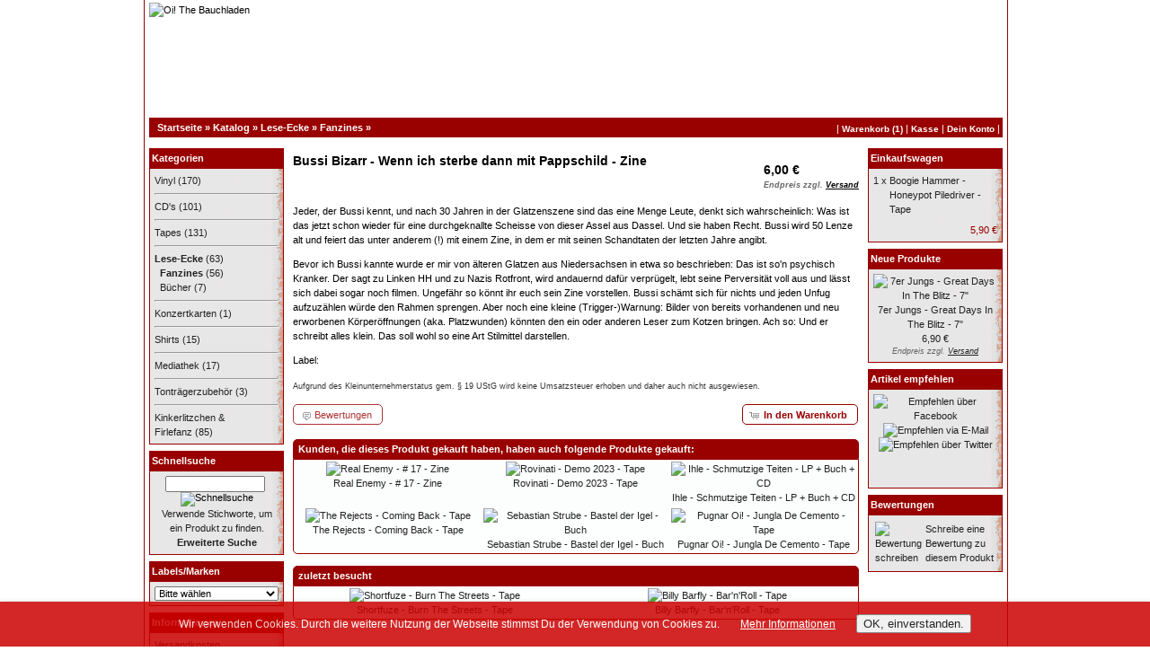

--- FILE ---
content_type: text/html; charset=UTF-8
request_url: https://www.oi-thebauchladen.de/product_info.php/fanzines/bussi-bizarr-wenn-ich-sterbe-dann-mit-pappschild-zine-p-1237?osCsid=d63bac411fd8c9fd92642ac52f7bf069
body_size: 7118
content:
<!DOCTYPE html PUBLIC "-//W3C//DTD XHTML 1.0 Transitional//EN" "http://www.w3.org/TR/xhtml1/DTD/xhtml1-transitional.dtd">
<html xmlns="http://www.w3.org/1999/xhtml" dir="ltr" lang="de">
<head>
<meta http-equiv="Content-Type" content="text/html; charset=utf-8" />
<title>Bussi Bizarr - Wenn ich sterbe dann mit Pappschild - Zine, Oi! The Bauchladen</title>
<link rel="shortcut icon" href="https://www.oi-thebauchladen.de/oi-shop/favicon.ico" type="image/x-icon" />
<base href="https://www.oi-thebauchladen.de/" />
<link rel="stylesheet" type="text/css" href="ext/jquery/ui/redmond/jquery-ui-1.10.4.min.css" />
<script type="text/javascript" src="ext/jquery/jquery-1.11.1.min.js"></script>
<script type="text/javascript" src="ext/jquery/ui/jquery-ui-1.10.4.min.js"></script>


<script type="text/javascript" src="ext/photoset-grid/jquery.photoset-grid.min.js"></script>

<link rel="stylesheet" type="text/css" href="ext/colorbox/colorbox.css" />
<script type="text/javascript" src="ext/colorbox/jquery.colorbox-min.js"></script>
<link rel="stylesheet" type="text/css" href="ext/960gs/960_24_col.css" />
<link rel="stylesheet" type="text/css" href="stylesheet.css" />
<!-- Start Cookie Plugin -->
<script type="text/javascript" src="ext/cookie.js"></script>
<!-- Ende Cookie Plugin -->
</head>
<body>

<div id="bodyWrapper" class="container_24">

<table style="width: 950px; border-right: #990000 solid 1px; border-left:#990000 solid 1px; border-bottom:#990000 solid 1px; background-image:url(images/tabelle-mitte.gif); background-color:#FFF" cellpadding="0" cellspacing="0">
  <tr> 
    <td>

<div id="header" class="grid_24">
  <div id="storeLogo"><a href="https://www.oi-thebauchladen.de/?osCsid=d63bac411fd8c9fd92642ac52f7bf069"><img src="images/banners/store_logo.png" alt="Oi! The Bauchladen" title="Oi! The Bauchladen" width="950" height="131" /></a></div>




</div>

<div class="grid_24 ui-widget infoBoxContainer">
  <div class="ui-widget-header infoBoxHeading">&nbsp;&nbsp;<a href="https://www.oi-thebauchladen.de" class="headerNavigation">Startseite</a> &raquo; <a href="https://www.oi-thebauchladen.de/?osCsid=d63bac411fd8c9fd92642ac52f7bf069" class="headerNavigation">Katalog</a> &raquo; <a href="https://www.oi-thebauchladen.de/index.php/lese-ecke-c-32?osCsid=d63bac411fd8c9fd92642ac52f7bf069" class="headerNavigation">Lese-Ecke</a> &raquo; <a href="https://www.oi-thebauchladen.de/index.php/lese-ecke/fanzines-c-32_62?osCsid=d63bac411fd8c9fd92642ac52f7bf069" class="headerNavigation">Fanzines</a> &raquo; <a href="https://www.oi-thebauchladen.de/product_info.php/fanzines/bussi-bizarr-wenn-ich-sterbe-dann-mit-pappschild-zine-p-1237?osCsid=d63bac411fd8c9fd92642ac52f7bf069" class="headerNavigation"></a></div>
  <div id="headerShortcuts">
&nbsp;|&nbsp;<a class="headerShortcutsLinks" href="https://www.oi-thebauchladen.de/shopping_cart.php?osCsid=d63bac411fd8c9fd92642ac52f7bf069">Warenkorb (1)</a>&nbsp;|&nbsp;<a class="headerShortcutsLinks" href="https://www.oi-thebauchladen.de/checkout_shipping.php?osCsid=d63bac411fd8c9fd92642ac52f7bf069">Kasse</a>&nbsp;|&nbsp;<a class="headerShortcutsLinks" href="https://www.oi-thebauchladen.de/account.php?osCsid=d63bac411fd8c9fd92642ac52f7bf069">Dein Konto</a>&nbsp;|&nbsp;  </div>
</div>

<div id="bodyContent" class="grid_16 push_4">

<form name="cart_quantity" action="https://www.oi-thebauchladen.de/product_info.php/fanzines/bussi-bizarr-wenn-ich-sterbe-dann-mit-pappschild-zine-p-1237?action=add_product&amp;osCsid=d63bac411fd8c9fd92642ac52f7bf069" method="post">
<div>
  <h1 style="float: right;"> 6,00 €<br /><span class="price-info"> Endpreis zzgl. <a href="https://www.oi-thebauchladen.de/popup_shipping.php?osCsid=d63bac411fd8c9fd92642ac52f7bf069" target="_blank" onclick="$('#popupShipping').dialog('open'); return false;"><u>Versand</u></a></span><div style="font-size:10px; margin-top:5px;"></div></h1>
  <h1>Bussi Bizarr - Wenn ich sterbe dann mit Pappschild - Zine</h1>
</div>
<br style="clear:both;"/>
<div class="contentContainer">
  <div class="contentText">


    <div id="piGal">

<img src="images/fan_pappschild_gr.jpg" alt="" width="400" height="400" id="piGalImg_1" />
    </div>


<script type="text/javascript">
$(function() {
  $('#piGal').css({
    'visibility': 'hidden'
  });

  $('#piGal').photosetGrid({
    layout: '1',
    width: '250px',
    highresLinks: true,
    rel: 'pigallery',
    onComplete: function() {
      $('#piGal').css({ 'visibility': 'visible'});

      $('#piGal a').colorbox({
        maxHeight: '90%',
        maxWidth: '90%',
        rel: 'pigallery'
      });

      $('#piGal img').each(function() {
        var imgid = $(this).attr('id').substring(9);

        if ( $('#piGalDiv_' + imgid).length ) {
          $(this).parent().colorbox({ inline: true, href: "#piGalDiv_" + imgid });
        }
      });
    }
  });
});
</script>

<p>Jeder, der Bussi kennt, und nach 30 Jahren in der Glatzenszene sind das eine Menge Leute, denkt sich wahrscheinlich: Was ist das jetzt schon wieder f&uuml;r eine durchgeknallte Scheisse von dieser Assel aus Dassel. Und sie haben Recht. Bussi wird 50 Lenze alt und feiert das unter anderem (!) mit einem Zine, in dem er mit seinen Schandtaten der letzten Jahre angibt.</p>
<p>Bevor ich Bussi kannte wurde er mir von &auml;lteren Glatzen aus Niedersachsen in etwa so beschrieben: Das ist so'n psychisch Kranker. Der sagt zu Linken HH und zu Nazis Rotfront, wird andauernd daf&uuml;r verpr&uuml;gelt, lebt seine Perversit&auml;t voll aus und l&auml;sst sich dabei sogar noch filmen. Ungef&auml;hr so k&ouml;nnt ihr euch sein Zine vorstellen. Bussi sch&auml;mt sich f&uuml;r nichts und jeden Unfug aufzuz&auml;hlen w&uuml;rde den Rahmen sprengen. Aber noch eine kleine (Trigger-)Warnung: Bilder von bereits vorhandenen und neu erworbenen K&ouml;rper&ouml;ffnungen (aka. Platzwunden) k&ouml;nnten den ein oder anderen Leser zum Kotzen bringen. Ach so: Und er schreibt alles klein. Das soll wohl so eine Art Stilmittel darstellen.</p>
Label:&nbsp;    <div style="clear: both;"></div></div> <!-- Ende div Produktmerkmale -->

  </div>      
<div style="font-size:9px; color:#333">Aufgrund des Kleinunternehmerstatus gem. § 19 UStG wird keine
Umsatzsteuer erhoben und daher auch nicht ausgewiesen.<br /><br /></div>

  <div class="buttonSet">
    <span class="buttonAction"><input type="hidden" name="products_id" value="1237" /><span class="tdbLink"><button id="tdb1" type="submit">In den Warenkorb</button></span><script type="text/javascript">$("#tdb1").button({icons:{primary:"ui-icon-cart"}}).addClass("ui-priority-primary").parent().removeClass("tdbLink");</script></span>

    <span class="tdbLink"><a id="tdb2" href="https://www.oi-thebauchladen.de/product_reviews.php/bussi-bizarr-wenn-ich-sterbe-dann-mit-pappschild-zine-pr-1237?osCsid=d63bac411fd8c9fd92642ac52f7bf069">Bewertungen</a></span><script type="text/javascript">$("#tdb2").button({icons:{primary:"ui-icon-comment"}}).addClass("ui-priority-secondary").parent().removeClass("tdbLink");</script>  </div>


  <br />

  <div class="ui-widget infoBoxContainer">
    <div class="ui-widget-header ui-corner-top infoBoxHeading">
      <span>&nbsp;Kunden, die dieses Produkt gekauft haben, haben auch folgende Produkte gekauft:</span>
    </div>

    <table border="0" width="100%" cellspacing="0" cellpadding="2" class="ui-widget-content ui-corner-bottom"><tr><td width="33%" valign="top" align="center"><a href="https://www.oi-thebauchladen.de/product_info.php/fanzines/real-enemy-zine-p-980?osCsid=d63bac411fd8c9fd92642ac52f7bf069"><img src="images/fan_realenemy17_kl.jpg" alt="Real Enemy - # 17 - Zine" title="Real Enemy - # 17 - Zine" width="100" height="100" /></a><br /><a href="https://www.oi-thebauchladen.de/product_info.php/fanzines/real-enemy-zine-p-980?osCsid=d63bac411fd8c9fd92642ac52f7bf069">Real Enemy - # 17 - Zine</a></td><td width="33%" valign="top" align="center"><a href="https://www.oi-thebauchladen.de/product_info.php/demo/rovinati-demo-2023-tape-p-1278?osCsid=d63bac411fd8c9fd92642ac52f7bf069"><img src="images/tp_rovinati_kl.jpg" alt="Rovinati - Demo 2023 - Tape" title="Rovinati - Demo 2023 - Tape" width="100" height="100" /></a><br /><a href="https://www.oi-thebauchladen.de/product_info.php/demo/rovinati-demo-2023-tape-p-1278?osCsid=d63bac411fd8c9fd92642ac52f7bf069">Rovinati - Demo 2023 - Tape</a></td><td width="33%" valign="top" align="center"><a href="https://www.oi-thebauchladen.de/product_info.php/album/ihle-schmutzige-teiten-buch-p-1395?osCsid=d63bac411fd8c9fd92642ac52f7bf069"><img src="images/lp_ihle_schmutz_kl.jpg" alt="Ihle - Schmutzige Teiten - LP + Buch + CD" title="Ihle - Schmutzige Teiten - LP + Buch + CD" width="100" height="100" /></a><br /><a href="https://www.oi-thebauchladen.de/product_info.php/album/ihle-schmutzige-teiten-buch-p-1395?osCsid=d63bac411fd8c9fd92642ac52f7bf069">Ihle - Schmutzige Teiten - LP + Buch + CD</a></td></tr><tr><td width="33%" valign="top" align="center"><a href="https://www.oi-thebauchladen.de/product_info.php/album/the-rejects-coming-back-tape-p-1318?osCsid=d63bac411fd8c9fd92642ac52f7bf069"><img src="images/tp_therejects_kl.jpg" alt="The Rejects - Coming Back - Tape" title="The Rejects - Coming Back - Tape" width="100" height="100" /></a><br /><a href="https://www.oi-thebauchladen.de/product_info.php/album/the-rejects-coming-back-tape-p-1318?osCsid=d63bac411fd8c9fd92642ac52f7bf069">The Rejects - Coming Back - Tape</a></td><td width="33%" valign="top" align="center"><a href="https://www.oi-thebauchladen.de/product_info.php/buecher/sebastian-strube-bastel-der-igel-buch-p-1382?osCsid=d63bac411fd8c9fd92642ac52f7bf069"><img src="images/bu_bastelderigel_kl.jpg" alt="Sebastian Strube - Bastel der Igel - Buch" title="Sebastian Strube - Bastel der Igel - Buch" width="100" height="100" /></a><br /><a href="https://www.oi-thebauchladen.de/product_info.php/buecher/sebastian-strube-bastel-der-igel-buch-p-1382?osCsid=d63bac411fd8c9fd92642ac52f7bf069">Sebastian Strube - Bastel der Igel - Buch</a></td><td width="33%" valign="top" align="center"><a href="https://www.oi-thebauchladen.de/product_info.php/album/pugnar-jungla-cemento-tape-p-1346?osCsid=d63bac411fd8c9fd92642ac52f7bf069"><img src="images/tp_pugnaroi_kl.jpg" alt="Pugnar Oi! - Jungla De Cemento - Tape" title="Pugnar Oi! - Jungla De Cemento - Tape" width="100" height="100" /></a><br /><a href="https://www.oi-thebauchladen.de/product_info.php/album/pugnar-jungla-cemento-tape-p-1346?osCsid=d63bac411fd8c9fd92642ac52f7bf069">Pugnar Oi! - Jungla De Cemento - Tape</a></td></tr></table>  </div>

<table>
            <tr>
          <td><img src="images/default/pixel_trans.gif" alt="" width="10" height="10" /></td>
        </tr>
      </table>
<div class="ui-widget infoBoxContainer">
    <div class="ui-widget-header ui-corner-top infoBoxHeading">
      <span>&nbsp;zuletzt besucht</span>
    </div>

    <table align="left" border="0" width="100%" cellspacing="0" cellpadding="2" class="ui-widget-content ui-corner-bottom"><tr><td align="center" width="25%"><a href="https://www.oi-thebauchladen.de/product_info.php/album/shortfuze-burn-the-streets-tape-p-1251?osCsid=d63bac411fd8c9fd92642ac52f7bf069"><img src="images/tp_shortfuze_kl.jpg" alt="Shortfuze - Burn The Streets - Tape" title="Shortfuze - Burn The Streets - Tape" width="80" height="80" /></a><br>Shortfuze - Burn The Streets - Tape</td><td align="center" width="25%"><a href="https://www.oi-thebauchladen.de/product_info.php/album/billy-barfly-barnroll-tape-p-1250?osCsid=d63bac411fd8c9fd92642ac52f7bf069"><img src="images/tp_barnroll_kl.jpg" alt="Billy Barfly - Bar'n'Roll - Tape" title="Billy Barfly - Bar'n'Roll - Tape" width="80" height="80" /></a><br>Billy Barfly - Bar'n'Roll - Tape</td>
   
          </tr></table>  <table>
            <tr>
          <td><img src="images/default/pixel_trans.gif" alt="" width="10" height="10" /></td>
        </tr>
      </table></div>
          
      
</div>

</form>


</div> <!-- bodyContent //-->


<div id="columnLeft" class="grid_4 pull_16">
  <div class="ui-widget infoBoxContainer">  <div class="ui-widget-header infoBoxHeading">Kategorien</div>  <div class="ui-widget-content infoBoxContents"><a href="https://www.oi-thebauchladen.de/index.php/vinyl-c-41?osCsid=d63bac411fd8c9fd92642ac52f7bf069">Vinyl</a>&nbsp;(170)<br /><hr /><a href="https://www.oi-thebauchladen.de/index.php/cds-c-33?osCsid=d63bac411fd8c9fd92642ac52f7bf069">CD's</a>&nbsp;(101)<br /><hr /><a href="https://www.oi-thebauchladen.de/index.php/tapes-c-37?osCsid=d63bac411fd8c9fd92642ac52f7bf069">Tapes</a>&nbsp;(131)<br /><hr /><a href="https://www.oi-thebauchladen.de/index.php/lese-ecke-c-32?osCsid=d63bac411fd8c9fd92642ac52f7bf069"><strong>Lese-Ecke</strong></a>&nbsp;(63)<br />&nbsp;&nbsp;<a href="https://www.oi-thebauchladen.de/index.php/lese-ecke/fanzines-c-32_62?osCsid=d63bac411fd8c9fd92642ac52f7bf069"><strong>Fanzines</strong></a>&nbsp;(56)<br />&nbsp;&nbsp;<a href="https://www.oi-thebauchladen.de/index.php/lese-ecke/buecher-c-32_63?osCsid=d63bac411fd8c9fd92642ac52f7bf069">Bücher</a>&nbsp;(7)<br /><hr /><a href="https://www.oi-thebauchladen.de/index.php/konzertkarten-c-57?osCsid=d63bac411fd8c9fd92642ac52f7bf069">Konzertkarten</a>&nbsp;(1)<br /><hr /><a href="https://www.oi-thebauchladen.de/index.php/shirts-c-29?osCsid=d63bac411fd8c9fd92642ac52f7bf069">Shirts</a>&nbsp;(15)<br /><hr /><a href="https://www.oi-thebauchladen.de/index.php/mediathek-c-65?osCsid=d63bac411fd8c9fd92642ac52f7bf069">Mediathek</a>&nbsp;(17)<br /><hr /><a href="https://www.oi-thebauchladen.de/index.php/tontraegerzubehoer-c-66?osCsid=d63bac411fd8c9fd92642ac52f7bf069">Tonträgerzubehör</a>&nbsp;(3)<br /><hr /><a href="https://www.oi-thebauchladen.de/index.php/kinkerlitzchen-firlefanz-c-46?osCsid=d63bac411fd8c9fd92642ac52f7bf069">Kinkerlitzchen & Firlefanz</a>&nbsp;(85)<br /></div></div>
<div class="ui-widget infoBoxContainer">  <div class="ui-widget-header infoBoxHeading">Schnellsuche</div>  <div class="ui-widget-content infoBoxContents" style="text-align: center;">    <form name="quick_find" action="https://www.oi-thebauchladen.de/advanced_search_result.php" method="get">    <input type="text" name="keywords" size="10" maxlength="30" style="width: 75%" />&nbsp;<input type="hidden" name="search_in_description" value="1" /><input type="hidden" name="osCsid" value="d63bac411fd8c9fd92642ac52f7bf069" /><input type="image" src="includes/languages/german/images/buttons/button_quick_find.gif" alt="Schnellsuche" title=" Schnellsuche " /><br />Verwende Stichworte, um ein Produkt zu finden.<br /><a href="https://www.oi-thebauchladen.de/advanced_search.php?osCsid=d63bac411fd8c9fd92642ac52f7bf069"><strong>Erweiterte Suche</strong></a>    </form>  </div></div>
<div class="ui-widget infoBoxContainer">  <div class="ui-widget-header infoBoxHeading">Labels/Marken</div>  <div class="ui-widget-content infoBoxContents"><form name="manufacturers" action="https://www.oi-thebauchladen.de/" method="get"><select name="manufacturers_id" onchange="this.form.submit();" size="1" style="width: 100%"><option value="" selected="selected">Bitte wählen</option><option value="57">4Subculture Records</option><option value="36">Action Records</option><option value="53">Aggrobeat Records</option><option value="22">Aldi Punk</option><option value="93">Anachronism Records</option><option value="64">Anarchy of Sounds Records</option><option value="14">Bandworm Records</option><option value="124">BARACK-O-BAMA BOOTLEGS</option><option value="102">Basement Records</option><option value="37">Bassriot Records</option><option value="28">Blind Beggar Records</option><option value="30">Bords De Seine Records</option><option value="42">Carry On Oi! Tapes</option><option value="107">Celebrate Nothing Records</option><option value="83">Clockwork Punk</option><option value="116">Combat Rock</option><option value="18">Contra Records</option><option value="117">Crowd Control Media</option><option value="123">D.I.WHY Records</option><option value="71">Dim Records</option><option value="115">Dirty Punk Records</option><option value="27">Dirty Sanchez Records</option><option value="35">Double Barrel Records</option><option value="94">DSS Records</option><option value="58">Dunkel Records</option><option value="39">East End Records</option><option value="40">Elb-Power Records</option><option value="99">Enrage Records</option><option value="108">FK Produktion</option><option value="75">Hoehnie Records</option><option value="72">Hope and Glory Records</option><option value="60">Hörsturz Produktionen</option><option value="79">Hostile Class Production</option><option value="103">Imbiss Punk</option><option value="86">Impact Records</option><option value="13">KB-Records</option><option value="92">Kellerassel Records</option><option value="100">Kink Records</option><option value="62">Knock Out Records</option><option value="119">Kraut und Rüben Records</option><option value="98">Laketown Records</option><option value="87">Longshot Music</option><option value="41">Mainstream Records</option><option value="43">Maltkross Records</option><option value="73">Mangy Little Mut Records</option><option value="81">MF-Records</option><option value="111">NSR</option><option value="44">Odlam Skiny Records</option><option value="19">Oi! Tapes</option><option value="50">Oi! The Bauchladen</option><option value="11">Oi! The Nische Records</option><option value="91">Oldschool Factory</option><option value="56">Oli & Ela Records</option><option value="51">Olifant Records</option><option value="109">Pirates Press Records</option><option value="104">Plastic Disc</option><option value="63">Poink Records</option><option value="48">Pretty Shitty Town</option><option value="45">Pride & Passion</option><option value="113">Primator Crew</option><option value="32">Provinzkacke</option><option value="26">Psycho T Records</option><option value="34">Puke-Music</option><option value="49">Punks & Skins Records</option><option value="17">Randale Records</option><option value="101">Ratgirl Records</option><option value="78">Ratpack&#039;s Revenge Records</option><option value="23">Rebellion Records Germany</option><option value="47">Rebellion Records Holland</option><option value="69">Rookie Distributions Records</option><option value="84">Rusty Knife Records</option><option value="25">Saalepower Records</option><option value="24">Scumfuck Mucke</option><option value="122">Shithead Hater Videos</option><option value="97">Shout Proud Records</option><option value="80">Skin Collector</option><option value="89">Skinhead Sounds</option><option value="82">Skins for Skins Records</option><option value="77">SN-Punx</option><option value="88">Spastic Fantastic</option><option value="95">Spirit of the Streets</option><option value="16">Steeltown Records</option><option value="76">Still Burning Records</option><option value="55">Stratum Records</option><option value="105">Street Rock Music</option><option value="21">Streetjustice Records</option><option value="31">Sturmgebrus Records</option><option value="110">Subculture For Life</option><option value="20">Subwix</option><option value="67">Sunny Bastards</option><option value="12">Tällärwäschär Dreckords</option><option value="66">Tape Or Die</option><option value="112">TASM Records</option><option value="61">Teenage Rebel Records</option><option value="90">Terceira Facada Records</option><option value="29">Terri Pirelli</option><option value="59">The Firm Records</option><option value="68">This Means War Records</option><option value="114">Tough Ain&#039;t Enough Records</option><option value="74">Tough Times Music</option><option value="46">Trainwreck Tapes</option><option value="54">Trümmer Pogo</option><option value="106">Tufo Rock</option><option value="118">Twisted Chords</option><option value="15">United Kids Records</option><option value="38">Up Yours Tapes</option><option value="121">Vinyl 4 Bootboys Records</option><option value="33">Voltage Records</option><option value="85">Walzwerk Records</option><option value="70">WCS Production</option><option value="65">Yakuzzi Tapes</option><option value="120">Yelloi Press Records</option><option value="96">Zehnagel Records</option><option value="52">Zonenrock Records</option></select><input type="hidden" name="osCsid" value="d63bac411fd8c9fd92642ac52f7bf069" /></form></div></div>
<div class="ui-widget infoBoxContainer">  <div class="ui-widget-header infoBoxHeading">Informationen</div>  <div class="ui-widget-content infoBoxContents">    <a href="https://www.oi-thebauchladen.de/shipping.php?osCsid=d63bac411fd8c9fd92642ac52f7bf069">Versandkosten</a><br />    <a href="https://www.oi-thebauchladen.de/privacy.php?osCsid=d63bac411fd8c9fd92642ac52f7bf069">Datenschutz</a><br />    <a href="https://www.oi-thebauchladen.de/conditions.php?osCsid=d63bac411fd8c9fd92642ac52f7bf069">Unsere AGB</a><br />    <a href="https://www.oi-thebauchladen.de/contact_us.php?osCsid=d63bac411fd8c9fd92642ac52f7bf069">Kontakt</a><br />    <a href="https://www.oi-thebauchladen.de/impressum.php?osCsid=d63bac411fd8c9fd92642ac52f7bf069">Impressum</a><br />    <a href="https://www.oi-thebauchladen.de/widerruf.php?osCsid=d63bac411fd8c9fd92642ac52f7bf069">Widerrufsrecht</a>  </div></div>
<div class="ui-widget infoBoxContainer">  <div class="ui-widget-header infoBoxHeading">Unsere Label-Seiten</div>  <div class="ui-widget-content infoBoxContents">    <a href="http://www.oi-thenische.de">Oi! The Nische</a><br />    <a href="https://de-de.facebook.com/oithenische">Facebook/oithenische</a><br />  </div></div></div>


<div id="columnRight" class="grid_4">
  <div class="ui-widget infoBoxContainer">  <div class="ui-widget-header infoBoxHeading"><a href="https://www.oi-thebauchladen.de/shopping_cart.php?osCsid=d63bac411fd8c9fd92642ac52f7bf069">Einkaufswagen</a></div>  <table border="0" width="100%" cellspacing="0" cellpadding="0" class="ui-widget-content infoBoxContents"><tr><td align="right" valign="top">1&nbsp;x&nbsp;</td><td valign="top"><a href="https://www.oi-thebauchladen.de/product_info.php/album/boogie-hammer-honeypot-piledriver-tape-p-1023?osCsid=d63bac411fd8c9fd92642ac52f7bf069">Boogie Hammer - Honeypot Piledriver - Tape</a></td></tr><tr><td colspan="2" style="padding-top: 5px; padding-bottom: 2px;"><img src="images/pixel_black.gif" alt="" width="100%" height="1" /></td></tr><tr><td colspan="2" align="right" style="color: #990000"> 5,90 €</td></tr></table></div>
<div class="ui-widget infoBoxContainer">  <div class="ui-widget-header infoBoxHeading"><a href="https://www.oi-thebauchladen.de/products_new.php?osCsid=d63bac411fd8c9fd92642ac52f7bf069">Neue Produkte</a></div>  <div class="ui-widget-content infoBoxContents" style="text-align: center;"><a href="https://www.oi-thebauchladen.de/product_info.php/single/7er-jungs-great-days-the-blitz-p-1386?osCsid=d63bac411fd8c9fd92642ac52f7bf069"><img src="images/ep_7erjungs_kl.jpg" alt="7er Jungs - Great Days In The Blitz - 7&quot;" title="7er Jungs - Great Days In The Blitz - 7&quot;" width="100" height="100" /></a><br /><a href="https://www.oi-thebauchladen.de/product_info.php/single/7er-jungs-great-days-the-blitz-p-1386?osCsid=d63bac411fd8c9fd92642ac52f7bf069">7er Jungs - Great Days In The Blitz - 7"</a><br /> 6,90 €<br /><span class="price-info"> Endpreis zzgl. <a href="https://www.oi-thebauchladen.de/popup_shipping.php?osCsid=d63bac411fd8c9fd92642ac52f7bf069" target="_blank" onclick="$('#popupShipping').dialog('open'); return false;"><u>Versand</u></a></span></div></div>
<div class="ui-widget infoBoxContainer">  <div class="ui-widget-header infoBoxHeading">Artikel empfehlen</div>  <div class="ui-widget-content infoBoxContents" style="text-align: center;"><a href="http://www.facebook.com/share.php?u=https%3A%2F%2Fwww.oi-thebauchladen.de%2Fproduct_info.php%2Ffanzines%2Fbussi-bizarr-wenn-ich-sterbe-dann-mit-pappschild-zine-p-1237" target="_blank"><img src="images/social_bookmarks/facebook.png" border="0" title="Empfehlen über Facebook" alt="Empfehlen über Facebook" /></a> <a href="https://www.oi-thebauchladen.de/tell_a_friend.php?products_id=1237&amp;osCsid=d63bac411fd8c9fd92642ac52f7bf069"><img src="images/social_bookmarks/email.png" border="0" title="Empfehlen via E-Mail" alt="Empfehlen via E-Mail" /></a> <a href="http://twitter.com/home?status=https%3A%2F%2Fwww.oi-thebauchladen.de%2Fproduct_info.php%2Ffanzines%2Fbussi-bizarr-wenn-ich-sterbe-dann-mit-pappschild-zine-p-1237" target="_blank"><img src="images/social_bookmarks/twitter.png" border="0" title="Empfehlen über Twitter" alt="Empfehlen über Twitter" /></a> <iframe src="http://www.facebook.com/plugins/like.php?href=https%3A%2F%2Fwww.oi-thebauchladen.de%2Fproduct_info.php%2Ffanzines%2Fbussi-bizarr-wenn-ich-sterbe-dann-mit-pappschild-zine-p-1237&amp;layout=button_count&amp;show_faces=true&amp;width=110&amp;action=recommend&amp;colorscheme=dark&amp;height=35" scrolling="no" frameborder="0" style="border:none; overflow:hidden; width:110px; height:35px;" allowTransparency="true"></iframe></div></div>
<div class="ui-widget infoBoxContainer">  <div class="ui-widget-header infoBoxHeading"><a href="https://www.oi-thebauchladen.de/reviews.php?osCsid=d63bac411fd8c9fd92642ac52f7bf069">Bewertungen</a></div>  <table border="0" cellspacing="0" cellpadding="2" class="ui-widget-content infoBoxContents"><tr><td><a href="https://www.oi-thebauchladen.de/product_reviews_write.php?products_id=1237&amp;osCsid=d63bac411fd8c9fd92642ac52f7bf069"><img src="images/box_write_review.gif" alt="Bewertung schreiben" title="Bewertung schreiben" width="40" height="40" /></a></td><td><a href="https://www.oi-thebauchladen.de/product_reviews_write.php?products_id=1237&amp;osCsid=d63bac411fd8c9fd92642ac52f7bf069">Schreibe eine Bewertung zu diesem Produkt</a></td></tr></table></div></div>

   
    <div id="popupShipping" title="Versandkosten">
      <p><p> <u>Versand innerhalb Deutschlands:</u></p>
<p>Die Versandkosten werden mittels des OTB-Shops automatisch anhand des Gesamtgewichts<br />
der einzelnen Artikel errechnet und sind folgendermaßen gestaffelt:</p>
<table width="200" style="border-top:dashed; border-bottom: dashed; border-width:1px; border-color:#990000;">
  <tr><td>bis 50 Gramm</td><td>1,50 Euro</td></tr>
  <tr><td>bis 490 Gramm</td><td>2,50 Euro</td></tr>
  <tr><td>bis 990 Gramm</td><td>4,50 Euro</td></tr>
  <tr><td>bis 1,99 Kilogramm</td><td>5,50 Euro</td></tr>
  <tr><td>bis 5 Kilogramm</td><td>6,50 Euro</td></tr>
  <tr><td>bis 10 Kilogramm</td><td>9,00 Euro</td></tr></table>
<p>- versandkostenfrei ab einem Betsellwert von 100,00 Euro !<br />- kein Mindestbestellwert !<br />- kein Mindermengenzuschlag !</p>
<p>Alle angegebenen Preise sind Endpreise zzgl. Versandkosten.</p>Aufgrund des Kleinunternehmerstatus gem. § 19 UStG wird keine Umsatzsteuer erhoben und<br />daher auch nicht ausgewiesen. </p>
    </div>
<script type="text/javascript">
$('#popupShipping').dialog({
  autoOpen: false,
  width: 600,
  height: 450,
  buttons: {
    Ok: function() {
      $(this).dialog('close');
    }
  }
});
</script>


<div class="grid_24 footer">
<div class="footerlast"><p align="center">Copyright &copy; 2026 <a href="https://www.oi-thebauchladen.de/?osCsid=d63bac411fd8c9fd92642ac52f7bf069">Oi! The Bauchladen</a>&nbsp;|&nbsp;Powered by <a href="http://www.oscommerce.com" target="_blank">osCommerce</a></p></div>
</div>


<script type="text/javascript">
$('.productListTable tr:nth-child(even)').addClass('alt');
</script>
</td>
</tr>
</table><div style="clear:both;"></div>
</div> <!-- bodyWrapper //-->


<div id="cookie-popup">
  <span class="hinweis">Wir verwenden Cookies. Durch die weitere Nutzung der Webseite stimmst Du der Verwendung von Cookies zu.</span> 
  <span class="more-info"><a href="/privacy.php">Mehr Informationen</a></span>
  <button onclick='cookieOk()'>OK, einverstanden.</button>
</div>

</body>
</html>
